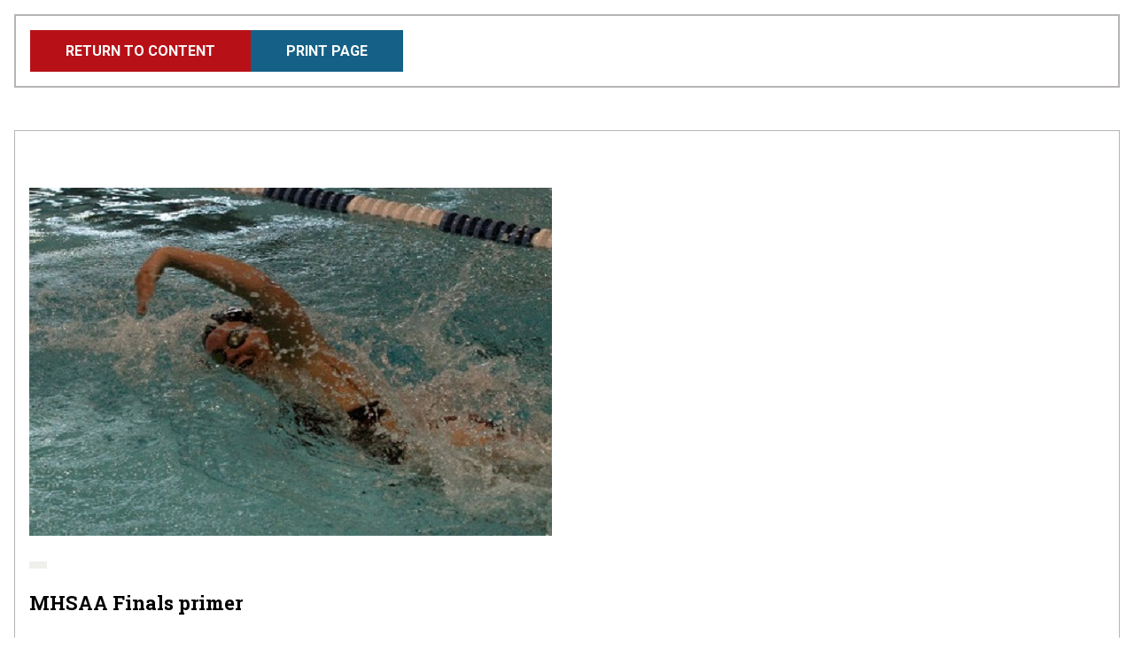

--- FILE ---
content_type: text/html; charset=UTF-8
request_url: https://www.mhsaa.com/node/17414/print
body_size: 4836
content:
<!DOCTYPE html>
<html lang="en" dir="ltr" prefix="og: https://ogp.me/ns#">
  <head>
    <meta charset="utf-8" />
<link rel="image_src" href="https://www.mhsaa.com/themes/custom/mhsaa/images/socialmediaframe.png" />
<meta property="og:site_name" content="Michigan High School Athletic Association" />
<meta property="og:type" content="website" />
<meta property="og:title" content="Print | Michigan High School Athletic Association" />
<meta property="og:image" content="https://www.mhsaa.com/themes/custom/mhsaa/images/socialmediaframe.png" />
<meta property="og:locale" content="en_US" />
<meta name="twitter:card" content="summary_large_image" />
<meta name="twitter:title" content="Print | Michigan High School Athletic Association" />
<meta name="twitter:site" content="@MHSAA" />
<meta name="twitter:image" content="https://www.mhsaa.com/themes/custom/mhsaa/images/socialmediaframe.png" />
<meta name="twitter:image:alt" content="Michigan High School Athletic Association Logo" />
<meta name="Generator" content="Drupal 10 (https://www.drupal.org)" />
<meta name="MobileOptimized" content="width" />
<meta name="HandheldFriendly" content="true" />
<meta name="viewport" content="width=device-width, initial-scale=1.0" />
<link rel="icon" href="/themes/custom/mhsaa/favicon.ico" type="image/vnd.microsoft.icon" />

    <title>Print | Michigan High School Athletic Association</title>
    <link rel="stylesheet" media="all" href="/sites/default/files/css/css_APXMne9Bm9bKGDWiXsMqf5SpfXbxf3SWr5UfeSxLVEc.css?delta=0&amp;language=en&amp;theme=mhsaa&amp;include=eJxFxksKwzAMBcALmehI5hk9YhepDpby6e0L3XQzDF54qk0ol-D_LfuarXEV7wHIbrPBSnwi6dIQLLkwrBNaoT7ekp3Oeh6KZJRr8A75ufnU0_gFnk4pXw" />
<link rel="stylesheet" media="all" href="/sites/default/files/css/css_PvLZpEAWiXNd6evdv6gnG228zgUod9segQy5IRu-jk8.css?delta=1&amp;language=en&amp;theme=mhsaa&amp;include=eJxFxksKwzAMBcALmehI5hk9YhepDpby6e0L3XQzDF54qk0ol-D_LfuarXEV7wHIbrPBSnwi6dIQLLkwrBNaoT7ekp3Oeh6KZJRr8A75ufnU0_gFnk4pXw" />
<link rel="stylesheet" media="all" href="https://fonts.googleapis.com/css2?family=Roboto+Slab:wght@400;700&amp;family=Roboto:ital,wght@0,400;0,700;1,400;1,700&amp;display=swap" />

    
    <meta name="viewport" content="width=device-width, initial-scale=1, maximum-scale=1" />
    <link rel="stylesheet" href="https://use.typekit.net/ufi7nbf.css">
    <script defer data-domain="mhsaa.com" src="https://plausible.mhsaa.com/js/script.js"></script>
    <script>
      window.addEventListener("load", function(){
        var links = document.getElementsByTagName('a');
        
        // loop through all the links on the page that are PDFS
        for(var count=0; count<links.length; count++) {
            var url = links[count].getAttribute('href');
            if(url && url.endsWith('.pdf')) {
              // modify the PDF link to include the time, so the PDFS are not cached
              links[count].href = url + "?time=" + Date.now();
            }
          }
      });
    </script>
  </head>
  <body class="page--node-17414-print section--node not-front">
        <a href="#main-content" class="skip-link visually-hidden focusable">
      <div class="container">Skip to main content</div>
    </a>
    
      <div class="dialog-off-canvas-main-canvas" data-off-canvas-main-canvas>
    
<div class="print-header no-print">
  




<a href="/sports/girls-swim-dive/stories/mhsaa-finals-primer"  class="button button--primary">
              <span>
        Return to Content
      </span>
        </a>
  




<button onclick=window.print()  class="button button--secondary-light">
              <span>
        Print Page
      </span>
        </button>
</div>

<div class="print-area">
    <div>
    <div  id="block-mainpagecontent" class="block">
  
    
      
<div class="views-element-container"><div class="view view-print view-id-print view-display-id-page_1 js-view-dom-id-f87b714c45affb21812ebc460e955409f98ca17f7e3a6575907a81fb3ccfe427">
  
    
      
      <div class="view-content">
          <div class="views-row">
<article  class="node__article">
  <section class="featured-media" data-aos="fade">
  
    <img loading="lazy" src="/sites/default/files/imported/Photos/111117_HollandCorderoGSW.jpg" width="590" height="393" />



  </section>

  <header>
          <ul class="primary-topics">
                                      <li>
          
  <a href="/taxonomy/term/0"   class="tag">



  </a>
          </li>
              </ul>
        
<h2  class="h2">
      
<span>MHSAA Finals primer</span>

  </h2>
    <div class="article-details">
      <div>
                  
                <p class="publish-date text--bold text--uppercase">December 16, 2011</p>
      </div>
    </div>

  </header>

  <section class="body-content">
    

            <div class="text-long"><p><span> </span></p>
<p>East Grand Rapids, Holland and Farmington Hills  Mercy are among the usual contenders who should again make runs at MHSAA  girls swimming and diving championships this weekend.</p>
<p>But competitors from places like Dundee, Walled Lake Western and  Waterford will be pushing the annual powers at three Finals located  across the Lower Peninsula.</p>
<p>Eastern Michigan University will host the Division 1 Final, with Division 2 at the Holland Aquatics Center and Division 3 at Oakland University. Preliminaries are Friday and championships will be decided Saturday.</p>
<p>Tickets cost $8, and competition begins at noon both days. Saturday’s championship races will be streamed live at <a href="http://www.foxsportsdetroit.com/pages/prepzone">FoxSportsDetroit.com</a> and <a href="http://www.mhsaa.tv/">MHSAA.tv</a>. Click for a <a href="http://www.mhsaa.com/Sports/GirlsSwimmingDiving.aspx">full schedule and lists of qualifiers, their seed times and diving orders</a>.&nbsp;</p>
<p>Here are some the teams, relays and individuals who could make the biggest waves:</p>
<h3>Power struggles</h3>
<p>The contending teams haven’t changed much over the last few seasons.  Here’s how the annual favorites are stacking up against each other.</p>
<p><strong>Division 1: </strong>Saline vs. Farmington Hills Mercy vs.  Holland West Ottawa – Saline has claimed the last two MHSAA  championships in this division after ending Ann Arbor Pioneer’s  nine-year title run, and will have 21 individual entries this weekend.  West Ottawa, last season’s runner-up, comes in with 19. But Mercy, which  has won the last four Division 2 championships, will bring in 31  individual entries.</p>
<p><strong>Division 2:</strong> Birmingham Groves vs. Holland – Mercy  moving into Division 1 opens this meet up for a new champion, and  Holland brings in 30 individual entries after finishing runner-up each  of the last three seasons. But Groves also should be in the mix. The  Falcons won four straight from 2003-06 and has 29 individual qualifiers.</p>
<p><strong>Division 3:</strong> East Grand Rapids vs. Bloomfield Hills  Cranbrook-Kingswood – Two-time reigning champion East Grand Rapids is  bringing 32 individual entries. But two-time reigning runner-up  Cranbrook-Kingswood will try to overtake the Pioneers with its 25.</p>
<h3>Pass the baton</h3>
<p>At least one relay in each Final has a chance to make a run at a specific meet or overall record.</p>
<p><strong>Hudsonville 200 freestyle – </strong>Seniors Michaela Rookus  and Audra Thornton, sophomore Makayla Myers and junior Danielle Freeman  have nearly a two-second edge coming in with a seed time of 1:35.82.  Cutting just 14 hundredths of a second would put them on the record book  list with the seventh-fastest Finals time.</p>
<p><strong>Holland 200 medley – </strong>Senior Courtney Bartholomew,  junior Melissa Vandermeulen, freshman Taylor Garcia and sophomore Molly  Horren have swam this race in 1:45.26, which would rank fifth-fastest in  MHSAA Finals history.</p>
<p><strong>Holland Christian 200 freestyle –</strong> The team of senior  Kaylie Wierda, sophomore Ashlee Sall, senior Kelsey Weener and freshman  Sydney Asselin posted a seed time of 1:38.73. They’ll need to cut less  than a second to beat Marian’s Division 3 meet record of 1:37.87 set in  2008.</p>
<h3>Athletes to Watch</h3>
<p><strong>Courtney Bartholomew, Holland senior –</strong> The standout  Dutch swimmer will attempt to add to her three individual MHSAA  championships and four as part of relays. She has the top seed time in  the 100 backstroke (54.53) and second-best in the 200 individual medley  (2:05.13) – the two races she won in 2010. She holds the backstroke  overall Finals record of 52.45.</p>
<p><strong>Ines Charles, Bloomfield Hills Lahser sophomore –</strong> Is  seeded first in Division 3 in both the 100 butterfly (57.36) and 100  backstroke (58.38), and also is part of three Lahser relays all seeded  among the top four in her meet.</p>
<p><strong>Brooke Edwards, Dundee senior –</strong> Will try to add to  last season’s Division 3 championship in the 200 freestyle and  fourth-place finish in the 100. She has the third-best seed time in the  200 (1:58.77) and sixth-best in the 100 (54.77) coming into this  weekend.</p>
<p><strong>Olivia Kassouni, East Grand Rapids junior –</strong> Hopes to defend her Division 3 diving championship after winning by 9.3 points in 2010 with a score of 435.80.</p>
<p><strong>Annie Lazor, Birmingham Groves senior –</strong> She’s got  the top Division 2 seed time of 1:03.69 in the 100 breaststroke amd will  be going for her fourth championship in that race; she also holds the  overall Finals record of 1:02.10. She’s also seeded first in the 200 IM  (2:03.96) and will attempt to add that title as well after finishing  second to Bartholomew last season.</p>
<p><strong>Allie Murphy, Walled Lake Western junior – </strong>Is back  at the Division 2 Final after winning last season’s diving championship  with 410.45 points, three more than the runner-up.</p>
<p><strong>Kylie Powrie, Cranbrook-Kingswood junior – </strong>Will try  to repeat as the 500 freestyle Division 3 champion and has the top seed  time in that event of 5:15.11. Her seed time of 2:00.13 in the 200  freestyle is 10th-best coming in.</p>
<p><strong>Sami Stelpflug, Clarkston sophomore –</strong> Posted the top Division 1 seed times in both the 200 IM (2:04.14) and 100 breaststroke (1:04.85).</p>
<p><strong>Anna Stephens, East Grand Rapids sophomore – </strong>Posted  the top Division 3 seed time in the 100 breakstroke (1:06.40) after  winning that race in 2010, and is third in the 200 IM (2:13.36).</p>
<p><strong>Maddie Wright, Waterford United freshman –</strong> Enters her first MHSAA Final with the top Division 1 seed times in the 200 freestyle (1:50.26) and 100 butterfly (55.16).</p>
<p><em><strong>PHOTO<br>  Dive in:</strong> Holland senior Nicole Cordero is among those hoping to  lead the Dutch to the Division 2 championship. She'll swim the 50 and  100-yard freestyles and on two relays. </em></p>
<p>&nbsp;</p>
</div>
      
  </section>

      <footer>
      
<div>
  <span class="text--bold">Tags:</span>
      
<a
   class="link"
    href="/tags/story-archive/611"
>
      Holland
  </a>
    ,      
<a
   class="link"
    href="/tags/story-archive/613"
>
      Hudsonville
  </a>
    ,      
<a
   class="link"
    href="/tags/story-archive/618"
>
      Waterford
  </a>
    ,      
<a
   class="link"
    href="/tags/story-archive/579"
>
      2011-12 Finals
  </a>
    ,      
<a
   class="link"
    href="/tags/story-archive/591"
>
      East Grand Rapids
  </a>
    ,      
<a
   class="link"
    href="/tags/story-archive/614"
>
      Holland Christian
  </a>
    ,      
<a
   class="link"
    href="/tags/story-archive/610"
>
      Birmingham Groves
  </a>
    ,      
<a
   class="link"
    href="/tags/story-archive/607"
>
      Saline
  </a>
    ,      
<a
   class="link"
    href="/tags/story-archive/609"
>
      Holland West Ottawa
  </a>
    ,      
<a
   class="link"
    href="/tags/story-archive/608"
>
      Farmington Hills Mercy
  </a>
    ,      
<a
   class="link"
    href="/tags/story-archive/615"
>
      Dundee
  </a>
    ,      
<a
   class="link"
    href="/tags/story-archive/612"
>
      Bloomfield Hills Cranbrook-Kingswood
  </a>
    ,      
<a
   class="link"
    href="/tags/story-archive/616"
>
      Bloomfield Hills Lahser
  </a>
    ,      
<a
   class="link"
    href="/tags/story-archive/617"
>
      Walled Lake Western
  </a>
      </div>

    </footer>
  </article>

</div>

    </div>
  
          </div></div>

  </div>

  </div>

</div>

  </div>

    
    <script type="application/json" data-drupal-selector="drupal-settings-json">{"path":{"baseUrl":"\/","pathPrefix":"","currentPath":"node\/17414\/print","currentPathIsAdmin":false,"isFront":false,"currentLanguage":"en"},"pluralDelimiter":"\u0003","suppressDeprecationErrors":true,"ajaxPageState":{"libraries":"eJxFxksKwzAMBcALmehI5hk9YhepDpby6e0L3XQzDF54qk0ol-D_LfuarXEV7wHIbrPBSnwi6dIQLLkwrBNaoT7ekp3Oeh6KZJRr8A75ufnU0_gFnk4pXw","theme":"mhsaa","theme_token":null},"ajaxTrustedUrl":[],"ajaxLoader":{"markup":"\u003Cdiv class=\u0022ajax-throbber sk-wave\u0022\u003E\n              \u003Cdiv class=\u0022sk-wave-rect\u0022\u003E\u003C\/div\u003E\n              \u003Cdiv class=\u0022sk-wave-rect\u0022\u003E\u003C\/div\u003E\n              \u003Cdiv class=\u0022sk-wave-rect\u0022\u003E\u003C\/div\u003E\n              \u003Cdiv class=\u0022sk-wave-rect\u0022\u003E\u003C\/div\u003E\n            \u003C\/div\u003E","hideAjaxMessage":false,"alwaysFullscreen":false,"throbberPosition":"body"},"reCaptchaSiteKey":"6LfZjVkaAAAAAO6rzDtWTo1LrM2VO9MEeeluBurg","mhsaa_api_base_url":"https:\/\/my.mhsaa.com","currentYear":"2025","user":{"uid":0,"permissionsHash":"87ec93e3432bf96e1202dcbf8d5cb73517747b5a5c69c9176088594e3a6665ce"}}</script>
<script src="/sites/default/files/js/js_in4pj1k0dX_ty_7gupnlvkZgbFFWKcvVYT2LRKLo6lM.js?scope=footer&amp;delta=0&amp;language=en&amp;theme=mhsaa&amp;include=eJxLzEqsiM_JT0xJLdJPRLD1SjKK8pOSUot0cjOKExP103PykxJzAJXNEYA"></script>

  </body>
</html>
